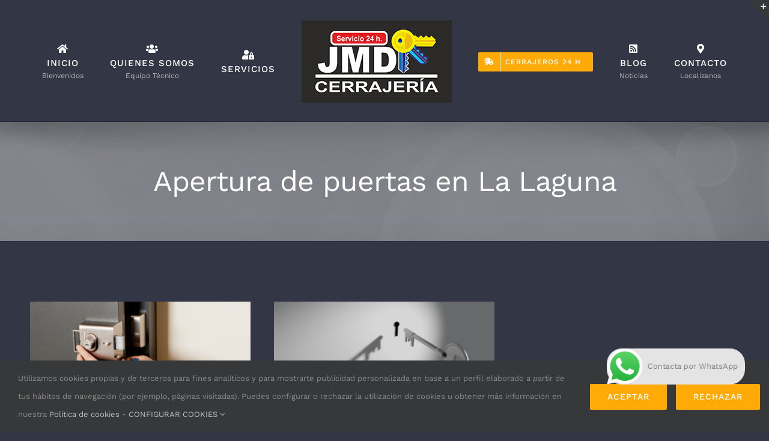

--- FILE ---
content_type: text/html; charset=UTF-8
request_url: https://cerrajeriajmd.es/tag/apertura-de-puertas-en-la-laguna/
body_size: 15049
content:
<!DOCTYPE html>
<html class="avada-html-layout-wide avada-html-header-position-top avada-html-is-archive" lang="es" prefix="og: http://ogp.me/ns# fb: http://ogp.me/ns/fb#">
<head>
	<meta http-equiv="X-UA-Compatible" content="IE=edge" />
	<meta http-equiv="Content-Type" content="text/html; charset=utf-8"/>
	<meta name="viewport" content="width=device-width, initial-scale=1" />
	<meta name='robots' content='index, follow, max-image-preview:large, max-snippet:-1, max-video-preview:-1' />
	<style>img:is([sizes="auto" i], [sizes^="auto," i]) { contain-intrinsic-size: 3000px 1500px }</style>
	
	<!-- This site is optimized with the Yoast SEO plugin v26.6 - https://yoast.com/wordpress/plugins/seo/ -->
	<title>Apertura de puertas en La Laguna archivos - Cerrajería urgencias 24 horas Tenerife</title>
	<link rel="canonical" href="https://cerrajeriajmd.es/tag/apertura-de-puertas-en-la-laguna/" />
	<meta property="og:locale" content="es_ES" />
	<meta property="og:type" content="article" />
	<meta property="og:title" content="Apertura de puertas en La Laguna archivos - Cerrajería urgencias 24 horas Tenerife" />
	<meta property="og:url" content="https://cerrajeriajmd.es/tag/apertura-de-puertas-en-la-laguna/" />
	<meta property="og:site_name" content="Cerrajería urgencias 24 horas Tenerife" />
	<meta property="og:image" content="https://cerrajeriajmd.es/wp-content/uploads/2019/06/LOGO-JMD-WEB-1.png" />
	<meta property="og:image:width" content="250" />
	<meta property="og:image:height" content="137" />
	<meta property="og:image:type" content="image/png" />
	<meta name="twitter:card" content="summary_large_image" />
	<script type="application/ld+json" class="yoast-schema-graph">{"@context":"https://schema.org","@graph":[{"@type":"CollectionPage","@id":"https://cerrajeriajmd.es/tag/apertura-de-puertas-en-la-laguna/","url":"https://cerrajeriajmd.es/tag/apertura-de-puertas-en-la-laguna/","name":"Apertura de puertas en La Laguna archivos - Cerrajería urgencias 24 horas Tenerife","isPartOf":{"@id":"https://cerrajeriajmd.es/#website"},"primaryImageOfPage":{"@id":"https://cerrajeriajmd.es/tag/apertura-de-puertas-en-la-laguna/#primaryimage"},"image":{"@id":"https://cerrajeriajmd.es/tag/apertura-de-puertas-en-la-laguna/#primaryimage"},"thumbnailUrl":"https://cerrajeriajmd.es/wp-content/uploads/2019/06/apertura-de-puertas.jpg","breadcrumb":{"@id":"https://cerrajeriajmd.es/tag/apertura-de-puertas-en-la-laguna/#breadcrumb"},"inLanguage":"es"},{"@type":"ImageObject","inLanguage":"es","@id":"https://cerrajeriajmd.es/tag/apertura-de-puertas-en-la-laguna/#primaryimage","url":"https://cerrajeriajmd.es/wp-content/uploads/2019/06/apertura-de-puertas.jpg","contentUrl":"https://cerrajeriajmd.es/wp-content/uploads/2019/06/apertura-de-puertas.jpg","width":610,"height":336,"caption":"apertura de puertas tenerife, Apertura de emergencia de cerraduras Tenerife, Apertura de puertas Santa Cruz de Tenerife, Apertura de puertas Tenerife"},{"@type":"BreadcrumbList","@id":"https://cerrajeriajmd.es/tag/apertura-de-puertas-en-la-laguna/#breadcrumb","itemListElement":[{"@type":"ListItem","position":1,"name":"Portada","item":"https://cerrajeriajmd.es/"},{"@type":"ListItem","position":2,"name":"Apertura de puertas en La Laguna"}]},{"@type":"WebSite","@id":"https://cerrajeriajmd.es/#website","url":"https://cerrajeriajmd.es/","name":"Cerrajería urgencias 24 horas Tenerife","description":"JMD Cerrajeros Tenerife 24 horas, Apertura de puertas Tenerife, Apertura de vehículos Tenerife","publisher":{"@id":"https://cerrajeriajmd.es/#organization"},"potentialAction":[{"@type":"SearchAction","target":{"@type":"EntryPoint","urlTemplate":"https://cerrajeriajmd.es/?s={search_term_string}"},"query-input":{"@type":"PropertyValueSpecification","valueRequired":true,"valueName":"search_term_string"}}],"inLanguage":"es"},{"@type":"Organization","@id":"https://cerrajeriajmd.es/#organization","name":"Cerrajería JMD 24 horas Tenerife","alternateName":"JMD Cerrajeros Tenerife","url":"https://cerrajeriajmd.es/","logo":{"@type":"ImageObject","inLanguage":"es","@id":"https://cerrajeriajmd.es/#/schema/logo/image/","url":"https://cerrajeriajmd.es/wp-content/uploads/2019/06/LOGO-JMD-WEB-1.png","contentUrl":"https://cerrajeriajmd.es/wp-content/uploads/2019/06/LOGO-JMD-WEB-1.png","width":250,"height":137,"caption":"Cerrajería JMD 24 horas Tenerife"},"image":{"@id":"https://cerrajeriajmd.es/#/schema/logo/image/"},"sameAs":["https://www.facebook.com/cerrajeriajmdtenerife/"]}]}</script>
	<!-- / Yoast SEO plugin. -->


<link rel="alternate" type="application/rss+xml" title="Cerrajería urgencias 24 horas Tenerife &raquo; Feed" href="https://cerrajeriajmd.es/feed/" />
<link rel="alternate" type="application/rss+xml" title="Cerrajería urgencias 24 horas Tenerife &raquo; Feed de los comentarios" href="https://cerrajeriajmd.es/comments/feed/" />
					<link rel="shortcut icon" href="https://cerrajeriajmd.es/wp-content/uploads/2021/06/cerrajero-24-horas-tenerife-JMD.png" type="image/x-icon" />
		
		
		
				<link rel="alternate" type="application/rss+xml" title="Cerrajería urgencias 24 horas Tenerife &raquo; Etiqueta Apertura de puertas en La Laguna del feed" href="https://cerrajeriajmd.es/tag/apertura-de-puertas-en-la-laguna/feed/" />
				
		<meta property="og:locale" content="es_ES"/>
		<meta property="og:type" content="article"/>
		<meta property="og:site_name" content="Cerrajería urgencias 24 horas Tenerife"/>
		<meta property="og:title" content="Apertura de puertas en La Laguna archivos - Cerrajería urgencias 24 horas Tenerife"/>
				<meta property="og:url" content="https://cerrajeriajmd.es/apertura-de-emergencia-de-cerraduras-la-laguna-tel-608-217-454/"/>
																				<meta property="og:image" content="https://cerrajeriajmd.es/wp-content/uploads/2019/06/apertura-de-puertas.jpg"/>
		<meta property="og:image:width" content="610"/>
		<meta property="og:image:height" content="336"/>
		<meta property="og:image:type" content="image/jpeg"/>
				<link rel='stylesheet' id='ht_ctc_main_css-css' href='https://cerrajeriajmd.es/wp-content/plugins/click-to-chat-for-whatsapp/new/inc/assets/css/main.css?ver=4.35' type='text/css' media='all' />
<link rel='stylesheet' id='fusion-dynamic-css-css' href='https://cerrajeriajmd.es/wp-content/uploads/fusion-styles/762acf5a12a76d288240c3428081cb6d.min.css?ver=3.13.3' type='text/css' media='all' />
<script type="text/javascript" src="https://cerrajeriajmd.es/wp-includes/js/jquery/jquery.min.js?ver=3.7.1" id="jquery-core-js"></script>
<script type="text/javascript" src="//cerrajeriajmd.es/wp-content/plugins/revslider/sr6/assets/js/rbtools.min.js?ver=6.7.38" async id="tp-tools-js"></script>
<script type="text/javascript" src="//cerrajeriajmd.es/wp-content/plugins/revslider/sr6/assets/js/rs6.min.js?ver=6.7.38" async id="revmin-js"></script>
<link rel="https://api.w.org/" href="https://cerrajeriajmd.es/wp-json/" /><link rel="alternate" title="JSON" type="application/json" href="https://cerrajeriajmd.es/wp-json/wp/v2/tags/733" /><link rel="EditURI" type="application/rsd+xml" title="RSD" href="https://cerrajeriajmd.es/xmlrpc.php?rsd" />
<meta name="generator" content="WordPress 6.8.3" />
<style type="text/css" id="css-fb-visibility">@media screen and (max-width: 640px){.fusion-no-small-visibility{display:none !important;}body .sm-text-align-center{text-align:center !important;}body .sm-text-align-left{text-align:left !important;}body .sm-text-align-right{text-align:right !important;}body .sm-flex-align-center{justify-content:center !important;}body .sm-flex-align-flex-start{justify-content:flex-start !important;}body .sm-flex-align-flex-end{justify-content:flex-end !important;}body .sm-mx-auto{margin-left:auto !important;margin-right:auto !important;}body .sm-ml-auto{margin-left:auto !important;}body .sm-mr-auto{margin-right:auto !important;}body .fusion-absolute-position-small{position:absolute;top:auto;width:100%;}.awb-sticky.awb-sticky-small{ position: sticky; top: var(--awb-sticky-offset,0); }}@media screen and (min-width: 641px) and (max-width: 1024px){.fusion-no-medium-visibility{display:none !important;}body .md-text-align-center{text-align:center !important;}body .md-text-align-left{text-align:left !important;}body .md-text-align-right{text-align:right !important;}body .md-flex-align-center{justify-content:center !important;}body .md-flex-align-flex-start{justify-content:flex-start !important;}body .md-flex-align-flex-end{justify-content:flex-end !important;}body .md-mx-auto{margin-left:auto !important;margin-right:auto !important;}body .md-ml-auto{margin-left:auto !important;}body .md-mr-auto{margin-right:auto !important;}body .fusion-absolute-position-medium{position:absolute;top:auto;width:100%;}.awb-sticky.awb-sticky-medium{ position: sticky; top: var(--awb-sticky-offset,0); }}@media screen and (min-width: 1025px){.fusion-no-large-visibility{display:none !important;}body .lg-text-align-center{text-align:center !important;}body .lg-text-align-left{text-align:left !important;}body .lg-text-align-right{text-align:right !important;}body .lg-flex-align-center{justify-content:center !important;}body .lg-flex-align-flex-start{justify-content:flex-start !important;}body .lg-flex-align-flex-end{justify-content:flex-end !important;}body .lg-mx-auto{margin-left:auto !important;margin-right:auto !important;}body .lg-ml-auto{margin-left:auto !important;}body .lg-mr-auto{margin-right:auto !important;}body .fusion-absolute-position-large{position:absolute;top:auto;width:100%;}.awb-sticky.awb-sticky-large{ position: sticky; top: var(--awb-sticky-offset,0); }}</style><style type="text/css">.recentcomments a{display:inline !important;padding:0 !important;margin:0 !important;}</style><meta name="generator" content="Powered by Slider Revolution 6.7.38 - responsive, Mobile-Friendly Slider Plugin for WordPress with comfortable drag and drop interface." />
<script>function setREVStartSize(e){
			//window.requestAnimationFrame(function() {
				window.RSIW = window.RSIW===undefined ? window.innerWidth : window.RSIW;
				window.RSIH = window.RSIH===undefined ? window.innerHeight : window.RSIH;
				try {
					var pw = document.getElementById(e.c).parentNode.offsetWidth,
						newh;
					pw = pw===0 || isNaN(pw) || (e.l=="fullwidth" || e.layout=="fullwidth") ? window.RSIW : pw;
					e.tabw = e.tabw===undefined ? 0 : parseInt(e.tabw);
					e.thumbw = e.thumbw===undefined ? 0 : parseInt(e.thumbw);
					e.tabh = e.tabh===undefined ? 0 : parseInt(e.tabh);
					e.thumbh = e.thumbh===undefined ? 0 : parseInt(e.thumbh);
					e.tabhide = e.tabhide===undefined ? 0 : parseInt(e.tabhide);
					e.thumbhide = e.thumbhide===undefined ? 0 : parseInt(e.thumbhide);
					e.mh = e.mh===undefined || e.mh=="" || e.mh==="auto" ? 0 : parseInt(e.mh,0);
					if(e.layout==="fullscreen" || e.l==="fullscreen")
						newh = Math.max(e.mh,window.RSIH);
					else{
						e.gw = Array.isArray(e.gw) ? e.gw : [e.gw];
						for (var i in e.rl) if (e.gw[i]===undefined || e.gw[i]===0) e.gw[i] = e.gw[i-1];
						e.gh = e.el===undefined || e.el==="" || (Array.isArray(e.el) && e.el.length==0)? e.gh : e.el;
						e.gh = Array.isArray(e.gh) ? e.gh : [e.gh];
						for (var i in e.rl) if (e.gh[i]===undefined || e.gh[i]===0) e.gh[i] = e.gh[i-1];
											
						var nl = new Array(e.rl.length),
							ix = 0,
							sl;
						e.tabw = e.tabhide>=pw ? 0 : e.tabw;
						e.thumbw = e.thumbhide>=pw ? 0 : e.thumbw;
						e.tabh = e.tabhide>=pw ? 0 : e.tabh;
						e.thumbh = e.thumbhide>=pw ? 0 : e.thumbh;
						for (var i in e.rl) nl[i] = e.rl[i]<window.RSIW ? 0 : e.rl[i];
						sl = nl[0];
						for (var i in nl) if (sl>nl[i] && nl[i]>0) { sl = nl[i]; ix=i;}
						var m = pw>(e.gw[ix]+e.tabw+e.thumbw) ? 1 : (pw-(e.tabw+e.thumbw)) / (e.gw[ix]);
						newh =  (e.gh[ix] * m) + (e.tabh + e.thumbh);
					}
					var el = document.getElementById(e.c);
					if (el!==null && el) el.style.height = newh+"px";
					el = document.getElementById(e.c+"_wrapper");
					if (el!==null && el) {
						el.style.height = newh+"px";
						el.style.display = "block";
					}
				} catch(e){
					console.log("Failure at Presize of Slider:" + e)
				}
			//});
		  };</script>
		<script type="text/javascript">
			var doc = document.documentElement;
			doc.setAttribute( 'data-useragent', navigator.userAgent );
		</script>
		<!-- Google tag (gtag.js) -->
<noscript class="fusion-hidden" data-privacy-script="true" data-privacy-type="tracking" async data-privacy-src="https://www.googletagmanager.com/gtag/js?id=G-T02GPERJ5T"></noscript>
<noscript class="fusion-hidden" data-privacy-script="true" data-privacy-type="tracking">
  window.dataLayer = window.dataLayer || [];
  function gtag(){dataLayer.push(arguments);}
  gtag('js', new Date());

  gtag('config', 'G-T02GPERJ5T');
</noscript>

<meta name="google-site-verification" content="j5vLxEx-b_3kn6bJDk-88YOSxqf7pSp4xz7ITG0Ms5Q" />

<!-- Google tag (gtag.js) -->
<noscript class="fusion-hidden" data-privacy-script="true" data-privacy-type="tracking" async data-privacy-src="https://www.googletagmanager.com/gtag/js?id=G-T02GPERJ5T"></noscript>
<noscript class="fusion-hidden" data-privacy-script="true" data-privacy-type="tracking">
  window.dataLayer = window.dataLayer || [];
  function gtag(){dataLayer.push(arguments);}
  gtag('js', new Date());

  gtag('config', 'G-T02GPERJ5T');
</noscript>
	</head>

<body class="archive tag tag-apertura-de-puertas-en-la-laguna tag-733 wp-theme-Avada fusion-image-hovers fusion-pagination-sizing fusion-button_type-flat fusion-button_span-yes fusion-button_gradient-linear avada-image-rollover-circle-yes avada-image-rollover-yes avada-image-rollover-direction-fade fusion-body ltr fusion-sticky-header no-tablet-sticky-header no-mobile-sticky-header no-mobile-slidingbar no-mobile-totop fusion-disable-outline fusion-sub-menu-fade mobile-logo-pos-left layout-wide-mode avada-has-boxed-modal-shadow-none layout-scroll-offset-full avada-has-zero-margin-offset-top fusion-top-header menu-text-align-center mobile-menu-design-modern fusion-show-pagination-text fusion-header-layout-v7 avada-responsive avada-footer-fx-parallax-effect avada-menu-highlight-style-bar fusion-search-form-classic fusion-main-menu-search-overlay fusion-avatar-square avada-dropdown-styles avada-blog-layout-grid avada-blog-archive-layout-grid avada-header-shadow-yes avada-menu-icon-position-top avada-has-megamenu-shadow avada-has-mainmenu-dropdown-divider avada-has-header-100-width avada-has-pagetitle-100-width avada-has-pagetitle-bg-full avada-has-megamenu-item-divider avada-has-breadcrumb-mobile-hidden avada-has-titlebar-bar_and_content avada-has-slidingbar-widgets avada-has-slidingbar-position-top avada-slidingbar-toggle-style-triangle avada-has-slidingbar-sticky avada-has-transparent-timeline_color avada-has-pagination-padding avada-flyout-menu-direction-fade avada-ec-views-v1" data-awb-post-id="11689">
		<a class="skip-link screen-reader-text" href="#content">Saltar al contenido</a>

	<div id="boxed-wrapper">
		
		<div id="wrapper" class="fusion-wrapper">
			<div id="home" style="position:relative;top:-1px;"></div>
							
					
			<header class="fusion-header-wrapper fusion-header-shadow">
				<div class="fusion-header-v7 fusion-logo-alignment fusion-logo-left fusion-sticky-menu- fusion-sticky-logo-1 fusion-mobile-logo-1  fusion-mobile-menu-design-modern">
					<div class="fusion-header-sticky-height"></div>
<div class="fusion-header" >
	<div class="fusion-row fusion-middle-logo-menu">
				<nav class="fusion-main-menu fusion-main-menu-sticky" aria-label="Menú principal"><div class="fusion-overlay-search">		<form role="search" class="searchform fusion-search-form  fusion-search-form-classic" method="get" action="https://cerrajeriajmd.es/">
			<div class="fusion-search-form-content">

				
				<div class="fusion-search-field search-field">
					<label><span class="screen-reader-text">Buscar:</span>
													<input type="search" value="" name="s" class="s" placeholder="Buscar..." required aria-required="true" aria-label="Buscar..."/>
											</label>
				</div>
				<div class="fusion-search-button search-button">
					<input type="submit" class="fusion-search-submit searchsubmit" aria-label="Buscar" value="&#xf002;" />
									</div>

				
			</div>


			
		</form>
		<div class="fusion-search-spacer"></div><a href="#" role="button" aria-label="Close Search" class="fusion-close-search"></a></div><ul id="menu-main" class="fusion-menu fusion-middle-logo-ul"><li  id="menu-item-10765"  class="menu-item menu-item-type-post_type menu-item-object-page menu-item-home menu-item-10765"  data-item-id="10765"><a  href="https://cerrajeriajmd.es/" class="fusion-top-level-link fusion-flex-link fusion-flex-column fusion-bar-highlight fusion-has-description"><span class="fusion-megamenu-icon"><i class="glyphicon fa-home fas" aria-hidden="true"></i></span><span class="menu-text">INICIO<span class="fusion-menu-description">Bienvenidos</span></span></a></li><li  id="menu-item-10766"  class="menu-item menu-item-type-post_type menu-item-object-page menu-item-10766"  data-item-id="10766"><a  href="https://cerrajeriajmd.es/quienes-somos/" class="fusion-top-level-link fusion-flex-link fusion-flex-column fusion-bar-highlight fusion-has-description"><span class="fusion-megamenu-icon"><i class="glyphicon fa-users fas" aria-hidden="true"></i></span><span class="menu-text">QUIENES SOMOS<span class="fusion-menu-description">Equipo Técnico</span></span></a></li><li  id="menu-item-10932"  class="menu-item menu-item-type-custom menu-item-object-custom menu-item-has-children menu-item-10932 fusion-dropdown-menu"  data-item-id="10932"><a  href="#" class="fusion-top-level-link fusion-flex-link fusion-flex-column fusion-bar-highlight"><span class="fusion-megamenu-icon"><i class="glyphicon fa-user-lock fas" aria-hidden="true"></i></span><span class="menu-text">SERVICIOS</span></a><ul class="sub-menu"><li  id="menu-item-10769"  class="menu-item menu-item-type-post_type menu-item-object-page menu-item-10769 fusion-dropdown-submenu" ><a  href="https://cerrajeriajmd.es/servicios-de-hogar/" class="fusion-bar-highlight"><span>SERVICIOS DE HOGAR</span></a></li><li  id="menu-item-10945"  class="menu-item menu-item-type-post_type menu-item-object-page menu-item-10945 fusion-dropdown-submenu" ><a  href="https://cerrajeriajmd.es/servicios-vehiculos/" class="fusion-bar-highlight"><span>SERVICIOS VEHÍCULOS</span></a></li><li  id="menu-item-10953"  class="menu-item menu-item-type-post_type menu-item-object-page menu-item-10953 fusion-dropdown-submenu" ><a  href="https://cerrajeriajmd.es/taller-cerrajeria/" class="fusion-bar-highlight"><span>TALLER</span></a></li><li  id="menu-item-11732"  class="menu-item menu-item-type-post_type menu-item-object-page menu-item-11732 fusion-dropdown-submenu" ><a  href="https://cerrajeriajmd.es/cilindros-con-alarma-en-tenerife-cplus/" class="fusion-bar-highlight"><span>CILINDROS CON ALARMA</span></a></li><li  id="menu-item-11393"  class="menu-item menu-item-type-custom menu-item-object-custom menu-item-has-children menu-item-11393 fusion-dropdown-submenu" ><a  href="#" class="fusion-bar-highlight"><span>PUERTAS</span></a><ul class="sub-menu"><li  id="menu-item-11394"  class="menu-item menu-item-type-post_type menu-item-object-page menu-item-11394" ><a  href="https://cerrajeriajmd.es/puertas-blindadas-en-tenerife-venta-instalacion/" class="fusion-bar-highlight"><span>PUERTAS BLINDADAS</span></a></li><li  id="menu-item-11403"  class="menu-item menu-item-type-post_type menu-item-object-page menu-item-11403" ><a  href="https://cerrajeriajmd.es/puertas-acorazadas-en-tenerife-venta-instalacion/" class="fusion-bar-highlight"><span>PUERTAS ACORAZADAS</span></a></li></ul></li></ul></li>	<li class="fusion-middle-logo-menu-logo fusion-logo" data-margin-top="31px" data-margin-bottom="31px" data-margin-left="0px" data-margin-right="0px">
			<a class="fusion-logo-link"  href="https://cerrajeriajmd.es/" >

						<!-- standard logo -->
			<img src="https://cerrajeriajmd.es/wp-content/uploads/2019/06/LOGO-JMD-WEB-1.png" srcset="https://cerrajeriajmd.es/wp-content/uploads/2019/06/LOGO-JMD-WEB-1.png 1x, https://cerrajeriajmd.es/wp-content/uploads/2019/06/LOGO-JMD-WEB-2-GRANDE.png 2x" width="250" height="137" style="max-height:137px;height:auto;" alt="Cerrajería urgencias 24 horas Tenerife Logo" data-retina_logo_url="https://cerrajeriajmd.es/wp-content/uploads/2019/06/LOGO-JMD-WEB-2-GRANDE.png" class="fusion-standard-logo" />

											<!-- mobile logo -->
				<img src="https://cerrajeriajmd.es/wp-content/uploads/2019/06/LOGO-JMD-WEB-1.png" srcset="https://cerrajeriajmd.es/wp-content/uploads/2019/06/LOGO-JMD-WEB-1.png 1x, https://cerrajeriajmd.es/wp-content/uploads/2019/06/LOGO-JMD-WEB-2-GRANDE.png 2x" width="250" height="137" style="max-height:137px;height:auto;" alt="Cerrajería urgencias 24 horas Tenerife Logo" data-retina_logo_url="https://cerrajeriajmd.es/wp-content/uploads/2019/06/LOGO-JMD-WEB-2-GRANDE.png" class="fusion-mobile-logo" />
			
											<!-- sticky header logo -->
				<img src="https://cerrajeriajmd.es/wp-content/uploads/2019/06/LOGO-JMD-WEB-1.png" srcset="https://cerrajeriajmd.es/wp-content/uploads/2019/06/LOGO-JMD-WEB-1.png 1x, https://cerrajeriajmd.es/wp-content/uploads/2019/06/LOGO-JMD-WEB-2-GRANDE.png 2x" width="250" height="137" style="max-height:137px;height:auto;" alt="Cerrajería urgencias 24 horas Tenerife Logo" data-retina_logo_url="https://cerrajeriajmd.es/wp-content/uploads/2019/06/LOGO-JMD-WEB-2-GRANDE.png" class="fusion-sticky-logo" />
					</a>
		</li><li  id="menu-item-10998"  class="menu-item menu-item-type-post_type menu-item-object-page menu-item-10998 fusion-menu-item-button"  data-item-id="10998"><a  href="https://cerrajeriajmd.es/cerrajeros-tenerife-24-horas/" class="fusion-top-level-link fusion-bar-highlight fusion-has-description"><span class="menu-text fusion-button button-default button-small"><span class="button-icon-divider-left"><i class="glyphicon fa-shipping-fast fas" aria-hidden="true"></i></span><span class="fusion-button-text-left">CERRAJEROS 24 H</span></span></a></li><li  id="menu-item-10767"  class="menu-item menu-item-type-post_type menu-item-object-page menu-item-10767"  data-item-id="10767"><a  href="https://cerrajeriajmd.es/blog/" class="fusion-top-level-link fusion-flex-link fusion-flex-column fusion-bar-highlight fusion-has-description"><span class="fusion-megamenu-icon"><i class="glyphicon fa-rss-square fas" aria-hidden="true"></i></span><span class="menu-text">BLOG<span class="fusion-menu-description">Noticias</span></span></a></li><li  id="menu-item-10770"  class="menu-item menu-item-type-post_type menu-item-object-page menu-item-10770"  data-item-id="10770"><a  href="https://cerrajeriajmd.es/contacto/" class="fusion-top-level-link fusion-flex-link fusion-flex-column fusion-bar-highlight fusion-has-description"><span class="fusion-megamenu-icon"><i class="glyphicon fa-map-marker-alt fas" aria-hidden="true"></i></span><span class="menu-text">CONTACTO<span class="fusion-menu-description">Localízanos</span></span></a></li></ul></nav>	<div class="fusion-mobile-menu-icons">
							<a href="#" class="fusion-icon awb-icon-bars" aria-label="Alternar menú móvil" aria-expanded="false"></a>
		
		
		
			</div>

<nav class="fusion-mobile-nav-holder fusion-mobile-menu-text-align-left" aria-label="Main Menu Mobile"></nav>

					</div>
</div>
				</div>
				<div class="fusion-clearfix"></div>
			</header>
								
							<div id="sliders-container" class="fusion-slider-visibility">
					</div>
				
					
							
			<section class="avada-page-titlebar-wrapper" aria-label="Barra de título de la página">
	<div class="fusion-page-title-bar fusion-page-title-bar-breadcrumbs fusion-page-title-bar-center">
		<div class="fusion-page-title-row">
			<div class="fusion-page-title-wrapper">
				<div class="fusion-page-title-captions">

																							<h1 class="entry-title">Apertura de puertas en La Laguna</h1>

											
																
				</div>

				
			</div>
		</div>
	</div>
</section>

						<main id="main" class="clearfix ">
				<div class="fusion-row" style="">
<section id="content" class=" full-width" style="width: 100%;">
	
	<div id="posts-container" class="fusion-blog-archive fusion-blog-layout-grid-wrapper fusion-clearfix">
	<div class="fusion-posts-container fusion-blog-layout-grid fusion-blog-layout-grid-3 isotope fusion-blog-equal-heights fusion-posts-container-infinite fusion-posts-container-load-more fusion-blog-rollover " data-pages="1">
		
		
													<article id="post-11689" class="fusion-post-grid  post fusion-clearfix post-11689 type-post status-publish format-standard has-post-thumbnail hentry category-apertura-de-puertas-tenerife category-cerrajero-24-horas-en-tenerife-2 category-cerrajero-en-la-laguna category-cerrajero-en-tenerife-2 category-cerrajero-tenerife category-cerrajero-urgente-en-tenerife category-cerrajeros-tenerife-2 tag-apertura-de-puertas-en-la-laguna tag-cerrajero-en-la-laguna tag-cerrajero-urgente-la-laguna tag-cerrajeros-24-horas-en-la-laguna tag-cerrajeros-en-san-cristobal-de-la-laguna">
														<div class="fusion-post-wrapper">
				
				
				
									
		<div class="fusion-flexslider flexslider fusion-flexslider-loading fusion-post-slideshow">
		<ul class="slides">
																		<li><div  class="fusion-image-wrapper" aria-haspopup="true">
				<img width="610" height="336" src="https://cerrajeriajmd.es/wp-content/uploads/2019/06/apertura-de-puertas.jpg" class="attachment-full size-full lazyload wp-post-image" alt="apertura de puertas tenerife, Apertura de emergencia de cerraduras Tenerife, Apertura de puertas Santa Cruz de Tenerife, Apertura de puertas Tenerife" decoding="async" fetchpriority="high" srcset="data:image/svg+xml,%3Csvg%20xmlns%3D%27http%3A%2F%2Fwww.w3.org%2F2000%2Fsvg%27%20width%3D%27610%27%20height%3D%27336%27%20viewBox%3D%270%200%20610%20336%27%3E%3Crect%20width%3D%27610%27%20height%3D%27336%27%20fill-opacity%3D%220%22%2F%3E%3C%2Fsvg%3E" data-orig-src="https://cerrajeriajmd.es/wp-content/uploads/2019/06/apertura-de-puertas.jpg" data-srcset="https://cerrajeriajmd.es/wp-content/uploads/2019/06/apertura-de-puertas-200x110.jpg 200w, https://cerrajeriajmd.es/wp-content/uploads/2019/06/apertura-de-puertas-400x220.jpg 400w, https://cerrajeriajmd.es/wp-content/uploads/2019/06/apertura-de-puertas-600x330.jpg 600w, https://cerrajeriajmd.es/wp-content/uploads/2019/06/apertura-de-puertas.jpg 610w" data-sizes="auto" /><div class="fusion-rollover">
	<div class="fusion-rollover-content">

														<a class="fusion-rollover-link" href="https://cerrajeriajmd.es/apertura-de-emergencia-de-cerraduras-la-laguna-tel-608-217-454/">Apertura de emergencia de cerraduras La Laguna. Tel. 608 217 454</a>
			
								
		
												<h4 class="fusion-rollover-title">
					<a class="fusion-rollover-title-link" href="https://cerrajeriajmd.es/apertura-de-emergencia-de-cerraduras-la-laguna-tel-608-217-454/">
						Apertura de emergencia de cerraduras La Laguna. Tel. 608 217 454					</a>
				</h4>
			
								
		
						<a class="fusion-link-wrapper" href="https://cerrajeriajmd.es/apertura-de-emergencia-de-cerraduras-la-laguna-tel-608-217-454/" aria-label="Apertura de emergencia de cerraduras La Laguna. Tel. 608 217 454"></a>
	</div>
</div>
</div>
</li>
																																																																														</ul>
	</div>
				
														<div class="fusion-post-content-wrapper">
				
				
				<div class="fusion-post-content post-content">
					<h2 class="entry-title fusion-post-title"><a href="https://cerrajeriajmd.es/apertura-de-emergencia-de-cerraduras-la-laguna-tel-608-217-454/">Apertura de emergencia de cerraduras La Laguna. Tel. 608 217 454</a></h2>
																<p class="fusion-single-line-meta"><span class="vcard rich-snippet-hidden"><span class="fn"><a href="https://cerrajeriajmd.es/author/elenaimagenia/" title="Entradas de elenaimagenia" rel="author">elenaimagenia</a></span></span><span class="updated rich-snippet-hidden">2021-12-30T12:23:13+00:00</span>Categorías: <a href="https://cerrajeriajmd.es/category/apertura-de-puertas-tenerife/" rel="category tag">Apertura de puertas Tenerife</a>, <a href="https://cerrajeriajmd.es/category/cerrajero-24-horas-en-tenerife-2/" rel="category tag">Cerrajero 24 horas en Tenerife</a>, <a href="https://cerrajeriajmd.es/category/cerrajero-en-la-laguna/" rel="category tag">Cerrajero en La Laguna</a>, <a href="https://cerrajeriajmd.es/category/cerrajero-en-tenerife-2/" rel="category tag">Cerrajero en Tenerife</a>, <a href="https://cerrajeriajmd.es/category/cerrajero-tenerife/" rel="category tag">Cerrajero Tenerife</a>, <a href="https://cerrajeriajmd.es/category/cerrajero-urgente-en-tenerife/" rel="category tag">Cerrajero urgente en Tenerife</a>, <a href="https://cerrajeriajmd.es/category/cerrajeros-tenerife-2/" rel="category tag">Cerrajeros Tenerife</a><span class="fusion-inline-sep">|</span><span class="meta-tags">Etiquetas: <a href="https://cerrajeriajmd.es/tag/apertura-de-puertas-en-la-laguna/" rel="tag">Apertura de puertas en La Laguna</a>, <a href="https://cerrajeriajmd.es/tag/cerrajero-en-la-laguna/" rel="tag">Cerrajero en La Laguna</a>, <a href="https://cerrajeriajmd.es/tag/cerrajero-urgente-la-laguna/" rel="tag">Cerrajero urgente La Laguna</a>, <a href="https://cerrajeriajmd.es/tag/cerrajeros-24-horas-en-la-laguna/" rel="tag">Cerrajeros 24 horas en La Laguna</a>, <a href="https://cerrajeriajmd.es/tag/cerrajeros-en-san-cristobal-de-la-laguna/" rel="tag">cerrajeros en San Cristóbal de la Laguna</a></span><span class="fusion-inline-sep">|</span></p>
																										<div class="fusion-content-sep sep-single sep-solid"></div>
						
					
					<div class="fusion-post-content-container">
						<p> Si austed se le presenta una apertura de emergencia de cerraduras La Laguna y n  [...]</p>					</div>
				</div>

				
																																		
									</div>
				
									</div>
							</article>

			
											<article id="post-11407" class="fusion-post-grid  post fusion-clearfix post-11407 type-post status-publish format-standard has-post-thumbnail hentry category-apertura-de-puertas-la-laguna category-cerrajero-24-horas-en-tenerife-2 category-cerrajero-en-la-laguna category-cerrajero-en-santa-cruz-de-tenerife category-cerrajero-urgente-en-tenerife category-cerrajeros-tenerife-2 tag-apertura-de-puertas-en-la-laguna tag-cambio-de-cerraduras-en-la-laguna tag-cerrajero-24-horas-en-la-laguna tag-cerrajero-de-vehiculos-en-la-laguna tag-cerrajero-urgente-en-la-laguna">
														<div class="fusion-post-wrapper">
				
				
				
									
		<div class="fusion-flexslider flexslider fusion-flexslider-loading fusion-post-slideshow">
		<ul class="slides">
																		<li><div  class="fusion-image-wrapper" aria-haspopup="true">
				<img width="1583" height="700" src="https://cerrajeriajmd.es/wp-content/uploads/2019/06/slider.png" class="attachment-full size-full lazyload wp-post-image" alt="cerrajero urgente en Santa Cruz de Tenerife, cerrajeros barranco grande santa cruz de tenerife, cerrajeros en Añaza, cerrajeros la matanza, cerrajeros en San Andrés, cerrajeros la gallega, cerrajeros la orotava, cerrajeros puerto de la cruz, cerrajeros santa cruz de tenerife, Cerrajeros Avenida Los Príncipes, Cerrajeros Barrio de la Salud, Cerrajeros La Laguna, Cerrajero Tenerife, Cerrajero en Santa Úrsula, Cerrajero en La Orotava, Cerrajero en Los Realejos, Cerrajero en Los Silos, Cerrajero en Arafo, Cerrajero en Garachico, Cerrajero en Guamasa, Cerrajero en Fasnia, Cerrajero en Arico, Cerrajero en Puertito de Güímar, Cerrajero en Los Cristianos, Cerrajero en El Sauzal, Cerrajero en La Victoria, Cerrajero en La Matanza, Cerrajero en Arona, Cerrajero en La Laguna, Cerrajero en Güímar, Cerrajero en Adeje, Cerrajero en Tacoronte, Cerrajero en La Cuesta, Cerrajero en Playa de las Américas, Cerrajero en Santa Cruz de Tenerife, Cerrajero en Puerto de la Cruz, Cerrajero en Avenida los Príncipes, Cerrajero en Barrio de la Salud, Cerrajero en Tabaiba, Cerrajero en Candelaria, Cerrajero en Radazul, cerrajeros en Los Andenes, Cerrajero en Los Andenes, Cerrajeros en las mercedes, Cerrajeros en Las Gavias, Cerrajeros en Las Chumberas, cerrajeros en la vega lagunera, cerrajeros en la higuerita, cerrajeros en guamasa, cerrajeros en Guajara, cerrajeros en Gracia, cerrajeros en Geneto, cerrajeros en Finca España, cerrajeros en El Rocío, cerrajeros en El Ortigal, cerrajeros en el coromoto, cerrajeros en Barrio Nuevo, cerrajeros en Bajamar, cerrajeros en La Salle, cerrajeros en Acorán, cerrajeros en El Chorrillo, cerrajeros en Santa María del Mar, cerrajeros en Llano del Moro, cerrajeros en El Tablero, cerrajeros en El Sobradillo, cerrajeros en Cruz del Señor, cerrajeros en Somosierra, cerrajeros en Valle Seco, cerrajeros en Las Mimosas, cerrajeros en Las Delicias, cerrajeros en Ofra, cerrajero en Barrio de Duggi, cerrajeros en San Andrés, cerrajeros en los majuelos" decoding="async" srcset="data:image/svg+xml,%3Csvg%20xmlns%3D%27http%3A%2F%2Fwww.w3.org%2F2000%2Fsvg%27%20width%3D%271583%27%20height%3D%27700%27%20viewBox%3D%270%200%201583%20700%27%3E%3Crect%20width%3D%271583%27%20height%3D%27700%27%20fill-opacity%3D%220%22%2F%3E%3C%2Fsvg%3E" data-orig-src="https://cerrajeriajmd.es/wp-content/uploads/2019/06/slider.png" data-srcset="https://cerrajeriajmd.es/wp-content/uploads/2019/06/slider-200x88.png 200w, https://cerrajeriajmd.es/wp-content/uploads/2019/06/slider-400x177.png 400w, https://cerrajeriajmd.es/wp-content/uploads/2019/06/slider-600x265.png 600w, https://cerrajeriajmd.es/wp-content/uploads/2019/06/slider-800x354.png 800w, https://cerrajeriajmd.es/wp-content/uploads/2019/06/slider-1200x531.png 1200w, https://cerrajeriajmd.es/wp-content/uploads/2019/06/slider.png 1583w" data-sizes="auto" /><div class="fusion-rollover">
	<div class="fusion-rollover-content">

														<a class="fusion-rollover-link" href="https://cerrajeriajmd.es/cerrajeros-la-laguna-tenerife/">Cerrajeros La Laguna</a>
			
								
		
												<h4 class="fusion-rollover-title">
					<a class="fusion-rollover-title-link" href="https://cerrajeriajmd.es/cerrajeros-la-laguna-tenerife/">
						Cerrajeros La Laguna					</a>
				</h4>
			
								
		
						<a class="fusion-link-wrapper" href="https://cerrajeriajmd.es/cerrajeros-la-laguna-tenerife/" aria-label="Cerrajeros La Laguna"></a>
	</div>
</div>
</div>
</li>
																																																																														</ul>
	</div>
				
														<div class="fusion-post-content-wrapper">
				
				
				<div class="fusion-post-content post-content">
					<h2 class="entry-title fusion-post-title"><a href="https://cerrajeriajmd.es/cerrajeros-la-laguna-tenerife/">Cerrajeros La Laguna</a></h2>
																<p class="fusion-single-line-meta"><span class="vcard rich-snippet-hidden"><span class="fn"><a href="https://cerrajeriajmd.es/author/probandome15/" title="Entradas de probandome15" rel="author">probandome15</a></span></span><span class="updated rich-snippet-hidden">2020-01-30T19:02:52+00:00</span>Categorías: <a href="https://cerrajeriajmd.es/category/apertura-de-puertas-la-laguna/" rel="category tag">Apertura de puertas La Laguna</a>, <a href="https://cerrajeriajmd.es/category/cerrajero-24-horas-en-tenerife-2/" rel="category tag">Cerrajero 24 horas en Tenerife</a>, <a href="https://cerrajeriajmd.es/category/cerrajero-en-la-laguna/" rel="category tag">Cerrajero en La Laguna</a>, <a href="https://cerrajeriajmd.es/category/cerrajero-en-santa-cruz-de-tenerife/" rel="category tag">Cerrajero en Santa Cruz de Tenerife</a>, <a href="https://cerrajeriajmd.es/category/cerrajero-urgente-en-tenerife/" rel="category tag">Cerrajero urgente en Tenerife</a>, <a href="https://cerrajeriajmd.es/category/cerrajeros-tenerife-2/" rel="category tag">Cerrajeros Tenerife</a><span class="fusion-inline-sep">|</span><span class="meta-tags">Etiquetas: <a href="https://cerrajeriajmd.es/tag/apertura-de-puertas-en-la-laguna/" rel="tag">Apertura de puertas en La Laguna</a>, <a href="https://cerrajeriajmd.es/tag/cambio-de-cerraduras-en-la-laguna/" rel="tag">Cambio de cerraduras en La Laguna</a>, <a href="https://cerrajeriajmd.es/tag/cerrajero-24-horas-en-la-laguna/" rel="tag">Cerrajero 24 horas en La Laguna</a>, <a href="https://cerrajeriajmd.es/tag/cerrajero-de-vehiculos-en-la-laguna/" rel="tag">Cerrajero de vehículos en La Laguna</a>, <a href="https://cerrajeriajmd.es/tag/cerrajero-urgente-en-la-laguna/" rel="tag">Cerrajero urgente en La Laguna</a></span><span class="fusion-inline-sep">|</span></p>
																										<div class="fusion-content-sep sep-single sep-solid"></div>
						
					
					<div class="fusion-post-content-container">
						<p> Si usted necesita contactar con Cerrajeros La Laguna o disponer de servicios de  [...]</p>					</div>
				</div>

				
																																		
									</div>
				
									</div>
							</article>

			
		
		
	</div>

			</div>
</section>
						
					</div>  <!-- fusion-row -->
				</main>  <!-- #main -->
				
				
								
					
		<div class="fusion-footer fusion-footer-parallax">
					
	<footer class="fusion-footer-widget-area fusion-widget-area fusion-footer-widget-area-center">
		<div class="fusion-row">
			<div class="fusion-columns fusion-columns-3 fusion-widget-area">
				
																									<div class="fusion-column col-lg-4 col-md-4 col-sm-4">
							<style type="text/css" data-id="text-2">@media (max-width: 1000px){#text-2{text-align:center !important;}}</style><section id="text-2" class="fusion-widget-mobile-align-center fusion-widget-align-center fusion-footer-widget-column widget widget_text" style="text-align: center;"><h4 class="widget-title">Datos de contacto</h4>			<div class="textwidget"><p>Tfno. 24 horas. 608 217 454</p>
<p>Tfno. taller. 922 617 638</p>
<p><a href="mailto:ofijmd.cerrajeria@gmail.com">ofijmd.cerrajeria@gmail.com</a></p>
</div>
		<div style="clear:both;"></div></section><style type="text/css" data-id="social_links-widget-2">@media (max-width: 1000px){#social_links-widget-2{text-align:center !important;}}</style><section id="social_links-widget-2" class="fusion-widget-mobile-align-center fusion-widget-align-center fusion-footer-widget-column widget social_links" style="border-style: solid;text-align: center;border-color:transparent;border-width:0px;">
		<div class="fusion-social-networks boxed-icons">

			<div class="fusion-social-networks-wrapper">
																												
						
																																			<a class="fusion-social-network-icon fusion-tooltip fusion-facebook awb-icon-facebook" href="https://www.facebook.com/jmdcerrajeria"  data-placement="top" data-title="Facebook" data-toggle="tooltip" data-original-title=""  title="Facebook" aria-label="Facebook" rel="noopener noreferrer" target="_self" style="border-radius:50%;padding:12px;font-size:25px;color:#333645;background-color:#5f616f;border-color:#5f616f;"></a>
											
										
																				
						
																																			<a class="fusion-social-network-icon fusion-tooltip fusion-youtube awb-icon-youtube" href="https://www.youtube.com/channel/UCikma3yM8CWjsnRKT5SkTcw"  data-placement="top" data-title="Youtube" data-toggle="tooltip" data-original-title=""  title="YouTube" aria-label="YouTube" rel="noopener noreferrer" target="_self" style="border-radius:50%;padding:12px;font-size:25px;color:#333645;background-color:#5f616f;border-color:#5f616f;"></a>
											
										
																				
						
																																			<a class="fusion-social-network-icon fusion-tooltip fusion-instagram awb-icon-instagram" href="https://www.instagram.com/cerrajeriajmdtenerife/"  data-placement="top" data-title="Instagram" data-toggle="tooltip" data-original-title=""  title="Instagram" aria-label="Instagram" rel="noopener noreferrer" target="_self" style="border-radius:50%;padding:12px;font-size:25px;color:#333645;background-color:#5f616f;border-color:#5f616f;"></a>
											
										
				
			</div>
		</div>

		<div style="clear:both;"></div></section>																					</div>
																										<div class="fusion-column col-lg-4 col-md-4 col-sm-4">
							
		<section id="recent-posts-9" class="fusion-footer-widget-column widget widget_recent_entries">
		<h4 class="widget-title">ÜLTIMAS NOTICIAS</h4>
		<ul>
											<li>
					<a href="https://cerrajeriajmd.es/cerrajero-en-san-cristobal-de-la-laguna/">Cerrajero en San Cristóbal de La Laguna – Urgencias 24 horas</a>
									</li>
											<li>
					<a href="https://cerrajeriajmd.es/apertura-de-cajas-fuertes-en-tenerife/">Apertura de cajas fuertes en Tenerife. Tel. 608 217 454</a>
									</li>
											<li>
					<a href="https://cerrajeriajmd.es/cambio-de-cerraduras-en-tenerife/">Cambio de cerraduras en Tenerife. Tel. 608 217 454</a>
									</li>
					</ul>

		<div style="clear:both;"></div></section>																					</div>
																										<div class="fusion-column fusion-column-last col-lg-4 col-md-4 col-sm-4">
							<section id="facebook-like-widget-2" class="fusion-footer-widget-column widget facebook_like" style="border-style: solid;border-color:transparent;border-width:0px;"><h4 class="widget-title">Síguenos en Facebook</h4>
												<div class="fusion-privacy-placeholder"  data-privacy-type="facebook"><div class="fusion-privacy-placeholder-content"><div class="fusion-privacy-label">Por razones de privacidad Facebook necesita tu permiso para cargarse.</div><button data-privacy-type="facebook" class="fusion-button button-default fusion-button-default-size button fusion-privacy-consent">I Accept</button></div></div>				<span data-privacy-script="true" data-privacy-type="facebook" class="fusion-hidden">
			
					window.fbAsyncInit = function() {
						fusion_resize_page_widget();

						jQuery( window ).on( 'resize', function() {
							fusion_resize_page_widget();
						});

						function fusion_resize_page_widget() {
							var availableSpace     = jQuery( '.facebook-like-widget-2' ).width(),
								lastAvailableSPace = jQuery( '.facebook-like-widget-2 .fb-page' ).attr( 'data-width' ),
								maxWidth           = 300;

							if ( 1 > availableSpace ) {
								availableSpace = maxWidth;
							}

							if ( availableSpace != lastAvailableSPace && availableSpace != maxWidth ) {
								if ( maxWidth < availableSpace ) {
									availableSpace = maxWidth;
								}
								jQuery('.facebook-like-widget-2 .fb-page' ).attr( 'data-width', Math.floor( availableSpace ) );
								if ( 'undefined' !== typeof FB ) {
									FB.XFBML.parse();
								}
							}
						}
					};

					( function( d, s, id ) {
						var js,
							fjs = d.getElementsByTagName( s )[0];
						if ( d.getElementById( id ) ) {
							return;
						}
						js     = d.createElement( s );
						js.id  = id;
						js.src = "https://connect.facebook.net/es_ES/sdk.js#xfbml=1&version=v8.0&appId=";
						fjs.parentNode.insertBefore( js, fjs );
					}( document, 'script', 'facebook-jssdk' ) );

							</span>
			
			<div class="fb-like-box-container facebook-like-widget-2" id="fb-root">
				<div class="fb-page" data-href="https://www.facebook.com/jmdcerrajeria" data-original-width="300" data-width="300" data-adapt-container-width="true" data-small-header="false" data-height="65" data-hide-cover="false" data-show-facepile="false" data-tabs=""></div>
			</div>
			<div style="clear:both;"></div></section>																					</div>
																																				
				<div class="fusion-clearfix"></div>
			</div> <!-- fusion-columns -->
		</div> <!-- fusion-row -->
	</footer> <!-- fusion-footer-widget-area -->

	
	<footer id="footer" class="fusion-footer-copyright-area fusion-footer-copyright-center">
		<div class="fusion-row">
			<div class="fusion-copyright-content">

				<div class="fusion-copyright-notice">
		<div>
		© Copyright 2019 - <script>document.write(new Date().getFullYear());</script>   |   Cerrajería JMD  |  <a href='https://cerrajeriajmd.es/aviso-legal/' target='_blank'>Aviso legal</a>  |  <a href='https://cerrajeriajmd.es/politica-de-privacidad/' target='_blank'>Política de privacidad</a>  |   <a href='https://cerrajeriajmd.es/politica-de-cookies/' target='_blank'>Política de cookies</a>  |  Diseño de <a href='https://www.imagenia.eu' target='_blank'>Imagenia</a>	</div>
</div>

			</div> <!-- fusion-fusion-copyright-content -->
		</div> <!-- fusion-row -->
	</footer> <!-- #footer -->
		</div> <!-- fusion-footer -->

		
											<div class="fusion-sliding-bar-wrapper">
									<div id="slidingbar-area" class="slidingbar-area fusion-sliding-bar-area fusion-widget-area fusion-sliding-bar-position-top fusion-sliding-bar-text-align-left fusion-sliding-bar-toggle-triangle fusion-sliding-bar-sticky" data-breakpoint="1000" data-toggle="triangle">
					<div class="fusion-sb-toggle-wrapper">
				<a class="fusion-sb-toggle" href="#"><span class="screen-reader-text">Toggle Sliding Bar Area</span></a>
			</div>
		
		<div id="slidingbar" class="fusion-sliding-bar">
						<div class="fusion-row">
								<div class="fusion-columns row fusion-columns-2 columns columns-2">

																														<div class="fusion-column col-lg-6 col-md-6 col-sm-6">
																													</div>
																															<div class="fusion-column col-lg-6 col-md-6 col-sm-6">
														</div>
																																																												<div class="fusion-clearfix"></div>
				</div>
			</div>
		</div>
	</div>
							</div>
																</div> <!-- wrapper -->
		</div> <!-- #boxed-wrapper -->
				<a class="fusion-one-page-text-link fusion-page-load-link" tabindex="-1" href="#" aria-hidden="true">Page load link</a>

		<div class="avada-footer-scripts">
			
		<script>
			window.RS_MODULES = window.RS_MODULES || {};
			window.RS_MODULES.modules = window.RS_MODULES.modules || {};
			window.RS_MODULES.waiting = window.RS_MODULES.waiting || [];
			window.RS_MODULES.defered = false;
			window.RS_MODULES.moduleWaiting = window.RS_MODULES.moduleWaiting || {};
			window.RS_MODULES.type = 'compiled';
		</script>
		<script type="speculationrules">
{"prefetch":[{"source":"document","where":{"and":[{"href_matches":"\/*"},{"not":{"href_matches":["\/wp-*.php","\/wp-admin\/*","\/wp-content\/uploads\/*","\/wp-content\/*","\/wp-content\/plugins\/*","\/wp-content\/themes\/Avada\/*","\/*\\?(.+)"]}},{"not":{"selector_matches":"a[rel~=\"nofollow\"]"}},{"not":{"selector_matches":".no-prefetch, .no-prefetch a"}}]},"eagerness":"conservative"}]}
</script>
		<!-- Click to Chat - https://holithemes.com/plugins/click-to-chat/  v4.35 -->
			<style id="ht-ctc-entry-animations">.ht_ctc_entry_animation{animation-duration:1s;animation-fill-mode:both;animation-delay:0s;animation-iteration-count:1;}		@keyframes center{from{transform:scale(0);}to{transform:scale(1);}}.ht_ctc_an_entry_center{animation: center .25s;}
			</style><style id="ht-ctc-animations">.ht_ctc_animation{animation-duration:1s;animation-fill-mode:both;animation-delay:0s;animation-iteration-count:5;}		@keyframes heartBeat{0%{transform:scale(1)}14%{transform:scale(1.3)}28%{transform:scale(1)}42%{transform:scale(1.3)}70%{transform:scale(1)}}.ht_ctc_an_heartBeat{animation-name:heartBeat;animation-duration:calc(1s * 1.3);animation-duration:calc(var(1) * 1.3);animation-timing-function:ease-in-out}
			</style>						<div class="ht-ctc ht-ctc-chat ctc-analytics ctc_wp_desktop style-4  ht_ctc_entry_animation ht_ctc_an_entry_center " id="ht-ctc-chat"  
				style="display: none;  position: fixed; bottom: 80px; right: 40px;"   >
								<div class="ht_ctc_style ht_ctc_chat_style">
				
<div class="ctc_chip ctc-analytics ctc_s_4 ctc_nb" style="display:flex;justify-content: center;align-items: center;background-color:#e4e4e4;color:#7f7d7d;padding:0 12px;border-radius:25px;font-size:13px;line-height:32px; " data-nb_top="-10px" data-nb_right="-10px">
			<span class="s4_img" style="margin:0 8px 0 -12px;;order:0;">
		<svg style="pointer-events:none; display: block; height:60px; width:60px;" width="60px" height="60px" viewBox="0 0 1219.547 1225.016">
            <path style="fill: #E0E0E0;" fill="#E0E0E0" d="M1041.858 178.02C927.206 63.289 774.753.07 612.325 0 277.617 0 5.232 272.298 5.098 606.991c-.039 106.986 27.915 211.42 81.048 303.476L0 1225.016l321.898-84.406c88.689 48.368 188.547 73.855 290.166 73.896h.258.003c334.654 0 607.08-272.346 607.222-607.023.056-162.208-63.052-314.724-177.689-429.463zm-429.533 933.963h-.197c-90.578-.048-179.402-24.366-256.878-70.339l-18.438-10.93-191.021 50.083 51-186.176-12.013-19.087c-50.525-80.336-77.198-173.175-77.16-268.504.111-278.186 226.507-504.503 504.898-504.503 134.812.056 261.519 52.604 356.814 147.965 95.289 95.36 147.728 222.128 147.688 356.948-.118 278.195-226.522 504.543-504.693 504.543z"/>
            <linearGradient id="htwaicona-chat-s4" gradientUnits="userSpaceOnUse" x1="609.77" y1="1190.114" x2="609.77" y2="21.084">
                <stop offset="0" stop-color="#20b038"/>
                <stop offset="1" stop-color="#60d66a"/>
            </linearGradient>
            <path style="fill: url(#htwaicona-chat-s4);" fill="url(#htwaicona-chat-s4)" d="M27.875 1190.114l82.211-300.18c-50.719-87.852-77.391-187.523-77.359-289.602.133-319.398 260.078-579.25 579.469-579.25 155.016.07 300.508 60.398 409.898 169.891 109.414 109.492 169.633 255.031 169.57 409.812-.133 319.406-260.094 579.281-579.445 579.281-.023 0 .016 0 0 0h-.258c-96.977-.031-192.266-24.375-276.898-70.5l-307.188 80.548z"/>
            <image overflow="visible" opacity=".08" width="682" height="639" transform="translate(270.984 291.372)"/>
            <path fill-rule="evenodd" clip-rule="evenodd" style="fill: #FFFFFF;" fill="#FFF" d="M462.273 349.294c-11.234-24.977-23.062-25.477-33.75-25.914-8.742-.375-18.75-.352-28.742-.352-10 0-26.25 3.758-39.992 18.766-13.75 15.008-52.5 51.289-52.5 125.078 0 73.797 53.75 145.102 61.242 155.117 7.5 10 103.758 166.266 256.203 226.383 126.695 49.961 152.477 40.023 179.977 37.523s88.734-36.273 101.234-71.297c12.5-35.016 12.5-65.031 8.75-71.305-3.75-6.25-13.75-10-28.75-17.5s-88.734-43.789-102.484-48.789-23.75-7.5-33.75 7.516c-10 15-38.727 48.773-47.477 58.773-8.75 10.023-17.5 11.273-32.5 3.773-15-7.523-63.305-23.344-120.609-74.438-44.586-39.75-74.688-88.844-83.438-103.859-8.75-15-.938-23.125 6.586-30.602 6.734-6.719 15-17.508 22.5-26.266 7.484-8.758 9.984-15.008 14.984-25.008 5-10.016 2.5-18.773-1.25-26.273s-32.898-81.67-46.234-111.326z"/>
            <path style="fill: #FFFFFF;" fill="#FFF" d="M1036.898 176.091C923.562 62.677 772.859.185 612.297.114 281.43.114 12.172 269.286 12.039 600.137 12 705.896 39.633 809.13 92.156 900.13L7 1211.067l318.203-83.438c87.672 47.812 186.383 73.008 286.836 73.047h.255.003c330.812 0 600.109-269.219 600.25-600.055.055-160.343-62.328-311.108-175.649-424.53zm-424.601 923.242h-.195c-89.539-.047-177.344-24.086-253.93-69.531l-18.227-10.805-188.828 49.508 50.414-184.039-11.875-18.867c-49.945-79.414-76.312-171.188-76.273-265.422.109-274.992 223.906-498.711 499.102-498.711 133.266.055 258.516 52 352.719 146.266 94.195 94.266 146.031 219.578 145.992 352.852-.118 274.999-223.923 498.749-498.899 498.749z"/>
        </svg>		</span>
			<span class="ctc_cta">Contacta por WhatsApp</span>
</div>
				</div>
			</div>
							<span class="ht_ctc_chat_data" data-settings="{&quot;number&quot;:&quot;34608217454&quot;,&quot;pre_filled&quot;:&quot;\u00bfEn qu\u00e9 podemos ayudarte?...&quot;,&quot;dis_m&quot;:&quot;show&quot;,&quot;dis_d&quot;:&quot;show&quot;,&quot;css&quot;:&quot;cursor: pointer; z-index: 99999999;&quot;,&quot;pos_d&quot;:&quot;position: fixed; bottom: 80px; right: 40px;&quot;,&quot;pos_m&quot;:&quot;position: fixed; bottom: 20px; right: 20px;&quot;,&quot;side_d&quot;:&quot;right&quot;,&quot;side_m&quot;:&quot;right&quot;,&quot;schedule&quot;:&quot;no&quot;,&quot;se&quot;:&quot;From Center&quot;,&quot;ani&quot;:&quot;ht_ctc_an_heartBeat&quot;,&quot;url_structure_d&quot;:&quot;web&quot;,&quot;url_target_d&quot;:&quot;_blank&quot;,&quot;ga&quot;:&quot;yes&quot;,&quot;gtm&quot;:&quot;1&quot;,&quot;ads&quot;:&quot;yes&quot;,&quot;fb&quot;:&quot;yes&quot;,&quot;webhook_format&quot;:&quot;json&quot;,&quot;g_init&quot;:&quot;default&quot;,&quot;g_an_event_name&quot;:&quot;click to chat&quot;,&quot;gtm_event_name&quot;:&quot;Click to Chat&quot;,&quot;pixel_event_name&quot;:&quot;Click to Chat by HoliThemes&quot;}" data-rest="4f0fa166e0"></span>
				<div class="fusion-privacy-bar fusion-privacy-bar-bottom">
	<div class="fusion-privacy-bar-main">
		<span>Utilizamos cookies propias y de terceros para fines analíticos y para mostrarte publicidad personalizada en base a un perfil elaborado a partir de tus hábitos de navegación (por ejemplo, páginas visitadas). Puedes configurar o rechazar la utilización de cookies u obtener más información en nuestra <a href="https://cerrajeriajmd.es/politica-de-cookies/">Política de cookies</a>							<a href="#" class="fusion-privacy-bar-learn-more">- CONFIGURAR COOKIES <i class="awb-icon-angle-down" aria-hidden="true"></i></a>
					</span>
		<a href="#" class="fusion-privacy-bar-acceptance fusion-button fusion-button-default fusion-button-default-size fusion-button-span-no" data-alt-text="ACTUALIZAR AJUSTES" data-orig-text="ACEPTAR">
			ACEPTAR		</a>
				<a href="#" class="fusion-privacy-bar-reject fusion-button fusion-button-default fusion-button-default-size fusion-button-span-no">
			RECHAZAR		</a>
			</div>
		<div class="fusion-privacy-bar-full">
		<div class="fusion-row">
			<div class="fusion-columns row fusion-columns-2 columns columns-2">
								<div class="fusion-column col-lg-6 col-md-6 col-sm-6">
											<h4 class="column-title">Cookies de seguimiento</h4>
					
					
																	<ul class="fusion-privacy-choices">
							<li>
								<label for="bar-tracking">
									<input name="consents[]" type="checkbox" value="tracking"  id="bar-tracking">
										Tracking Cookies								</label>
							</li>
						</ul>
					
				</div>
								<div class="fusion-column col-lg-6 col-md-6 col-sm-6">
											<h4 class="column-title">Cookies de terceros</h4>
					
					
											
						<ul class="fusion-privacy-choices">

																					
																	<li>
										<label for="bar-youtube">
											<input name="consents[]" type="checkbox" value="youtube"  id="bar-youtube">
													YouTube										</label>
									</li>
								
															
																	<li>
										<label for="bar-facebook">
											<input name="consents[]" type="checkbox" value="facebook"  id="bar-facebook">
													Facebook										</label>
									</li>
								
															
																	<li>
										<label for="bar-gmaps">
											<input name="consents[]" type="checkbox" value="gmaps"  id="bar-gmaps">
													Google Maps										</label>
									</li>
								
															
								
													
						</ul>

					
				</div>
							</div>
		</div>
	</div>
	</div>
<link rel='stylesheet' id='rs-plugin-settings-css' href='//cerrajeriajmd.es/wp-content/plugins/revslider/sr6/assets/css/rs6.css?ver=6.7.38' type='text/css' media='all' />
<style id='rs-plugin-settings-inline-css' type='text/css'>
#rs-demo-id {}
</style>
<script type="text/javascript" id="ht_ctc_app_js-js-extra">
/* <![CDATA[ */
var ht_ctc_chat_var = {"number":"34608217454","pre_filled":"\u00bfEn qu\u00e9 podemos ayudarte?...","dis_m":"show","dis_d":"show","css":"cursor: pointer; z-index: 99999999;","pos_d":"position: fixed; bottom: 80px; right: 40px;","pos_m":"position: fixed; bottom: 20px; right: 20px;","side_d":"right","side_m":"right","schedule":"no","se":"From Center","ani":"ht_ctc_an_heartBeat","url_structure_d":"web","url_target_d":"_blank","ga":"yes","gtm":"1","ads":"yes","fb":"yes","webhook_format":"json","g_init":"default","g_an_event_name":"click to chat","gtm_event_name":"Click to Chat","pixel_event_name":"Click to Chat by HoliThemes"};
var ht_ctc_variables = {"g_an_event_name":"click to chat","gtm_event_name":"Click to Chat","pixel_event_type":"trackCustom","pixel_event_name":"Click to Chat by HoliThemes","g_an_params":["g_an_param_1","g_an_param_2","g_an_param_3"],"g_an_param_1":{"key":"number","value":"{number}"},"g_an_param_2":{"key":"title","value":"{title}"},"g_an_param_3":{"key":"url","value":"{url}"},"pixel_params":["pixel_param_1","pixel_param_2","pixel_param_3","pixel_param_4"],"pixel_param_1":{"key":"Category","value":"Click to Chat for WhatsApp"},"pixel_param_2":{"key":"ID","value":"{number}"},"pixel_param_3":{"key":"Title","value":"{title}"},"pixel_param_4":{"key":"URL","value":"{url}"},"gtm_params":["gtm_param_1","gtm_param_2","gtm_param_3","gtm_param_4","gtm_param_5"],"gtm_param_1":{"key":"type","value":"chat"},"gtm_param_2":{"key":"number","value":"{number}"},"gtm_param_3":{"key":"title","value":"{title}"},"gtm_param_4":{"key":"url","value":"{url}"},"gtm_param_5":{"key":"ref","value":"dataLayer push"}};
/* ]]> */
</script>
<script type="text/javascript" src="https://cerrajeriajmd.es/wp-content/plugins/click-to-chat-for-whatsapp/new/inc/assets/js/app.js?ver=4.35" id="ht_ctc_app_js-js" defer="defer" data-wp-strategy="defer"></script>
<script type="text/javascript" src="https://cerrajeriajmd.es/wp-content/uploads/fusion-scripts/263ce4e408fa7b8bd1e3dba33eeb8719.min.js?ver=3.13.3" id="fusion-scripts-js"></script>
		</div>

			<section class="to-top-container to-top-right" aria-labelledby="awb-to-top-label">
		<a href="#" id="toTop" class="fusion-top-top-link">
			<span id="awb-to-top-label" class="screen-reader-text">Ir a Arriba</span>

					</a>
	</section>
		</body>
</html>
